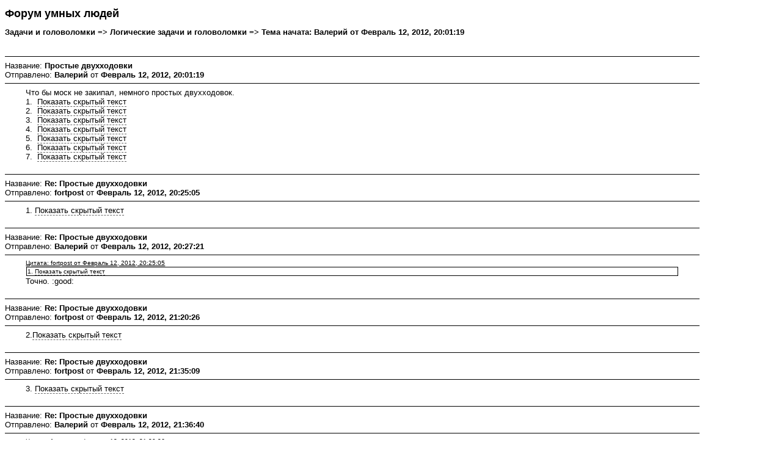

--- FILE ---
content_type: text/html; charset=UTF-8
request_url: https://nazva.net/forum/index.php?action=printpage;topic=7091.0
body_size: 4564
content:
<!DOCTYPE html PUBLIC "-//W3C//DTD XHTML 1.0 Transitional//EN" "http://www.w3.org/TR/xhtml1/DTD/xhtml1-transitional.dtd">
<html xmlns="http://www.w3.org/1999/xhtml">
	<head>
		<meta http-equiv="Content-Type" content="text/html; charset=UTF-8" />
		<title>Печать страницы - Простые двухходовки</title>
		<style type="text/css">
			body
			{
				color: black;
				background-color: white;
			}
			body, td, .normaltext
			{
				font-family: Verdana, arial, helvetica, serif;
				font-size: small;
			}
			*, a:link, a:visited, a:hover, a:active
			{
				color: black !important;
			}
			table
			{
				empty-cells: show;
			}
			.code
			{
				font-size: x-small;
				font-family: monospace;
				border: 1px solid black;
				margin: 1px;
				padding: 1px;
			}
			.quote
			{
				font-size: x-small;
				border: 1px solid black;
				margin: 1px;
				padding: 1px;
			}
			.smalltext, .quoteheader, .codeheader
			{
				font-size: x-small;
			}
			.largetext
			{
				font-size: large;
			}
			hr
			{
				height: 1px;
				border: 0;
				color: black;
				background-color: black;
			}
		</style>
	</head>
	<body>
		<h1 class="largetext">Форум умных людей</h1>
		<h2 class="normaltext">Задачи и головоломки => Логические задачи и головоломки => Тема начата: Валерий от Февраль 12, 2012, 20:01:19 </h2>

		<table width="90%" cellpadding="0" cellspacing="0" border="0">
			<tr>
				<td>
					<br />
					<hr size="2" width="100%" />
					Название: <b>Простые двухходовки</b><br />
					Отправлено: <b>Валерий</b> от <b>Февраль 12, 2012, 20:01:19 </b>
					<hr />
					<div style="margin: 0 5ex;">Что бы моск не закипал, немного простых двухходовок.<br />1.&nbsp; <a href="javascript:return void(0);" style="text-decoration: none; border-bottom: 1px dashed #696969" id="spoiler_label_4012" onclick="if(document.getElementById('spoiler_id_4012').style.display == 'inline') {spoiler_label = 'Показать скрытый текст'; spoiler_block = 'none';}else{spoiler_label = 'Скрыть блок текста:'; spoiler_block = 'inline';} document.getElementById('spoiler_id_4012').style.display = spoiler_block; document.getElementById('spoiler_label_4012').innerHTML=spoiler_label;">Показать скрытый текст</a><div id="spoiler_id_4012" style="display: none; ">  (http://s006.radikal.ru/i215/1202/c7/ec2f85573797.png) </div><br />2.&nbsp; <a href="javascript:return void(0);" style="text-decoration: none; border-bottom: 1px dashed #696969" id="spoiler_label_4893" onclick="if(document.getElementById('spoiler_id_4893').style.display == 'inline') {spoiler_label = 'Показать скрытый текст'; spoiler_block = 'none';}else{spoiler_label = 'Скрыть блок текста:'; spoiler_block = 'inline';} document.getElementById('spoiler_id_4893').style.display = spoiler_block; document.getElementById('spoiler_label_4893').innerHTML=spoiler_label;">Показать скрытый текст</a><div id="spoiler_id_4893" style="display: none; ">  (http://s006.radikal.ru/i213/1202/1b/51f2447fcb64.png) </div><br />3.&nbsp; <a href="javascript:return void(0);" style="text-decoration: none; border-bottom: 1px dashed #696969" id="spoiler_label_9508" onclick="if(document.getElementById('spoiler_id_9508').style.display == 'inline') {spoiler_label = 'Показать скрытый текст'; spoiler_block = 'none';}else{spoiler_label = 'Скрыть блок текста:'; spoiler_block = 'inline';} document.getElementById('spoiler_id_9508').style.display = spoiler_block; document.getElementById('spoiler_label_9508').innerHTML=spoiler_label;">Показать скрытый текст</a><div id="spoiler_id_9508" style="display: none; ">  (http://s017.radikal.ru/i400/1202/37/200f1f1ca48e.png) </div><br />4.&nbsp; <a href="javascript:return void(0);" style="text-decoration: none; border-bottom: 1px dashed #696969" id="spoiler_label_2349" onclick="if(document.getElementById('spoiler_id_2349').style.display == 'inline') {spoiler_label = 'Показать скрытый текст'; spoiler_block = 'none';}else{spoiler_label = 'Скрыть блок текста:'; spoiler_block = 'inline';} document.getElementById('spoiler_id_2349').style.display = spoiler_block; document.getElementById('spoiler_label_2349').innerHTML=spoiler_label;">Показать скрытый текст</a><div id="spoiler_id_2349" style="display: none; ">  (http://s018.radikal.ru/i507/1202/30/a81c99f3de50.png) </div><br />5.&nbsp; <a href="javascript:return void(0);" style="text-decoration: none; border-bottom: 1px dashed #696969" id="spoiler_label_2068" onclick="if(document.getElementById('spoiler_id_2068').style.display == 'inline') {spoiler_label = 'Показать скрытый текст'; spoiler_block = 'none';}else{spoiler_label = 'Скрыть блок текста:'; spoiler_block = 'inline';} document.getElementById('spoiler_id_2068').style.display = spoiler_block; document.getElementById('spoiler_label_2068').innerHTML=spoiler_label;">Показать скрытый текст</a><div id="spoiler_id_2068" style="display: none; ">  (http://s017.radikal.ru/i439/1202/32/b2638089734b.png) </div><br />6.&nbsp; <a href="javascript:return void(0);" style="text-decoration: none; border-bottom: 1px dashed #696969" id="spoiler_label_8321" onclick="if(document.getElementById('spoiler_id_8321').style.display == 'inline') {spoiler_label = 'Показать скрытый текст'; spoiler_block = 'none';}else{spoiler_label = 'Скрыть блок текста:'; spoiler_block = 'inline';} document.getElementById('spoiler_id_8321').style.display = spoiler_block; document.getElementById('spoiler_label_8321').innerHTML=spoiler_label;">Показать скрытый текст</a><div id="spoiler_id_8321" style="display: none; ">  (http://s018.radikal.ru/i503/1202/bc/ab1a4dcf19d2.png) </div><br />7.&nbsp; <a href="javascript:return void(0);" style="text-decoration: none; border-bottom: 1px dashed #696969" id="spoiler_label_7140" onclick="if(document.getElementById('spoiler_id_7140').style.display == 'inline') {spoiler_label = 'Показать скрытый текст'; spoiler_block = 'none';}else{spoiler_label = 'Скрыть блок текста:'; spoiler_block = 'inline';} document.getElementById('spoiler_id_7140').style.display = spoiler_block; document.getElementById('spoiler_label_7140').innerHTML=spoiler_label;">Показать скрытый текст</a><div id="spoiler_id_7140" style="display: none; ">  (http://i047.radikal.ru/1202/cc/392ecc83159d.png) </div></div>
					<br />
					<hr size="2" width="100%" />
					Название: <b>Re: Простые двухходовки</b><br />
					Отправлено: <b>fortpost</b> от <b>Февраль 12, 2012, 20:25:05 </b>
					<hr />
					<div style="margin: 0 5ex;">1. <a href="javascript:return void(0);" style="text-decoration: none; border-bottom: 1px dashed #696969" id="spoiler_label_1336" onclick="if(document.getElementById('spoiler_id_1336').style.display == 'inline') {spoiler_label = 'Показать скрытый текст'; spoiler_block = 'none';}else{spoiler_label = 'Скрыть блок текста:'; spoiler_block = 'inline';} document.getElementById('spoiler_id_1336').style.display = spoiler_block; document.getElementById('spoiler_label_1336').innerHTML=spoiler_label;">Показать скрытый текст</a><div id="spoiler_id_1336" style="display: none; "> <br />1. Кf5 gf 2. C:f5x<br />2. ...&nbsp; c3 2. Фb5x</div></div>
					<br />
					<hr size="2" width="100%" />
					Название: <b>Re: Простые двухходовки</b><br />
					Отправлено: <b>Валерий</b> от <b>Февраль 12, 2012, 20:27:21 </b>
					<hr />
					<div style="margin: 0 5ex;"><div class="quoteheader"><a href="https://nazva.net/forum/index.php?PHPSESSID=87ce00615474ca302d7c40618f88f080&amp;topic=7091.msg192955#msg192955">Цитата: fortpost от Февраль 12, 2012, 20:25:05 </a></div><div class="quote">1. <a href="javascript:return void(0);" style="text-decoration: none; border-bottom: 1px dashed #696969" id="spoiler_label_3454" onclick="if(document.getElementById('spoiler_id_3454').style.display == 'inline') {spoiler_label = 'Показать скрытый текст'; spoiler_block = 'none';}else{spoiler_label = 'Скрыть блок текста:'; spoiler_block = 'inline';} document.getElementById('spoiler_id_3454').style.display = spoiler_block; document.getElementById('spoiler_label_3454').innerHTML=spoiler_label;">Показать скрытый текст</a><div id="spoiler_id_3454" style="display: none; "> <br />1. Кf5 gf 2. C:f5x<br />2. ...&nbsp; c3 2. Фb5x</div><br /></div>Точно. :good:</div>
					<br />
					<hr size="2" width="100%" />
					Название: <b>Re: Простые двухходовки</b><br />
					Отправлено: <b>fortpost</b> от <b>Февраль 12, 2012, 21:20:26 </b>
					<hr />
					<div style="margin: 0 5ex;">2.<a href="javascript:return void(0);" style="text-decoration: none; border-bottom: 1px dashed #696969" id="spoiler_label_5818" onclick="if(document.getElementById('spoiler_id_5818').style.display == 'inline') {spoiler_label = 'Показать скрытый текст'; spoiler_block = 'none';}else{spoiler_label = 'Скрыть блок текста:'; spoiler_block = 'inline';} document.getElementById('spoiler_id_5818').style.display = spoiler_block; document.getElementById('spoiler_label_5818').innerHTML=spoiler_label;">Показать скрытый текст</a><div id="spoiler_id_5818" style="display: none; "> <br />1. Фg7 C:g7 2. Л:d5x<br />1. ...&nbsp; &nbsp; Кре4 2. Фg4x<br />1. ...&nbsp; &nbsp; Kpc5 2. Фа7х<br /></div></div>
					<br />
					<hr size="2" width="100%" />
					Название: <b>Re: Простые двухходовки</b><br />
					Отправлено: <b>fortpost</b> от <b>Февраль 12, 2012, 21:35:09 </b>
					<hr />
					<div style="margin: 0 5ex;">3. <a href="javascript:return void(0);" style="text-decoration: none; border-bottom: 1px dashed #696969" id="spoiler_label_8357" onclick="if(document.getElementById('spoiler_id_8357').style.display == 'inline') {spoiler_label = 'Показать скрытый текст'; spoiler_block = 'none';}else{spoiler_label = 'Скрыть блок текста:'; spoiler_block = 'inline';} document.getElementById('spoiler_id_8357').style.display = spoiler_block; document.getElementById('spoiler_label_8357').innerHTML=spoiler_label;">Показать скрытый текст</a><div id="spoiler_id_8357" style="display: none; "> <br />1. Сd3 K:d3 2. Ф:а2х<br />1. ...&nbsp; &nbsp; b5&nbsp; &nbsp; 2. Ф:а7х<br />1. ...&nbsp; &nbsp; Ке5&nbsp; 2. Ф:f6x<br />1. ...&nbsp; &nbsp;Ф:g5 2.ghKx<br /></div></div>
					<br />
					<hr size="2" width="100%" />
					Название: <b>Re: Простые двухходовки</b><br />
					Отправлено: <b>Валерий</b> от <b>Февраль 12, 2012, 21:36:40 </b>
					<hr />
					<div style="margin: 0 5ex;"><div class="quoteheader"><a href="https://nazva.net/forum/index.php?PHPSESSID=87ce00615474ca302d7c40618f88f080&amp;topic=7091.msg192957#msg192957">Цитата: fortpost от Февраль 12, 2012, 21:20:26 </a></div><div class="quote">2.<a href="javascript:return void(0);" style="text-decoration: none; border-bottom: 1px dashed #696969" id="spoiler_label_7757" onclick="if(document.getElementById('spoiler_id_7757').style.display == 'inline') {spoiler_label = 'Показать скрытый текст'; spoiler_block = 'none';}else{spoiler_label = 'Скрыть блок текста:'; spoiler_block = 'inline';} document.getElementById('spoiler_id_7757').style.display = spoiler_block; document.getElementById('spoiler_label_7757').innerHTML=spoiler_label;">Показать скрытый текст</a><div id="spoiler_id_7757" style="display: none; "> <br />1. Фg7 C:g7 2. Л:d5x<br />1. ...&nbsp; &nbsp; Кре4 2. Фg4x<br />1. ...&nbsp; &nbsp; Kpc5 2. Фа7х<br /></div><br /></div>Красота :good3:<br />Такие ходы не сразу можно найти, зато потом приятно.<br /></div>
					<br />
					<hr size="2" width="100%" />
					Название: <b>Re: Простые двухходовки</b><br />
					Отправлено: <b>Валерий</b> от <b>Февраль 12, 2012, 21:38:18 </b>
					<hr />
					<div style="margin: 0 5ex;"><div class="quoteheader"><a href="https://nazva.net/forum/index.php?PHPSESSID=87ce00615474ca302d7c40618f88f080&amp;topic=7091.msg192958#msg192958">Цитата: fortpost от Февраль 12, 2012, 21:35:09 </a></div><div class="quote">3. <a href="javascript:return void(0);" style="text-decoration: none; border-bottom: 1px dashed #696969" id="spoiler_label_5305" onclick="if(document.getElementById('spoiler_id_5305').style.display == 'inline') {spoiler_label = 'Показать скрытый текст'; spoiler_block = 'none';}else{spoiler_label = 'Скрыть блок текста:'; spoiler_block = 'inline';} document.getElementById('spoiler_id_5305').style.display = spoiler_block; document.getElementById('spoiler_label_5305').innerHTML=spoiler_label;">Показать скрытый текст</a><div id="spoiler_id_5305" style="display: none; "> <br />1. Сd3 K:d3 2. Ф:а2х<br />1. ...&nbsp; &nbsp; b5&nbsp; &nbsp; 2. Ф:а7х<br />1. ...&nbsp; &nbsp; Ке5&nbsp; 2. Ф:f6x<br />1. ...&nbsp;&nbsp; Ф:g5 2.ghKx<br /></div><br /></div>Ну и здесь ok</div>
					<br />
					<hr size="2" width="100%" />
					Название: <b>Re: Простые двухходовки</b><br />
					Отправлено: <b>mayer</b> от <b>Февраль 13, 2012, 09:07:39 </b>
					<hr />
					<div style="margin: 0 5ex;">Есть еще задачки? ;)</div>
					<br />
					<hr size="2" width="100%" />
					Название: <b>Re: Простые двухходовки</b><br />
					Отправлено: <b>Валерий</b> от <b>Февраль 13, 2012, 09:11:23 </b>
					<hr />
					<div style="margin: 0 5ex;"><div class="quoteheader"><a href="https://nazva.net/forum/index.php?PHPSESSID=87ce00615474ca302d7c40618f88f080&amp;topic=7091.msg192984#msg192984">Цитата: mayer от Февраль 13, 2012, 09:07:39 </a></div><div class="quote">Есть еще задачки? ;)<br /></div>попозжее добавлю</div>
					<br />
					<hr size="2" width="100%" />
					Название: <b>Re: Простые двухходовки</b><br />
					Отправлено: <b>Валерий</b> от <b>Февраль 13, 2012, 10:52:58 </b>
					<hr />
					<div style="margin: 0 5ex;">Добавил в первый пост.&nbsp; :-\</div>
					<br />
					<hr size="2" width="100%" />
					Название: <b>Re: Простые двухходовки</b><br />
					Отправлено: <b>mayer</b> от <b>Февраль 13, 2012, 11:00:18 </b>
					<hr />
					<div style="margin: 0 5ex;"><a href="javascript:return void(0);" style="text-decoration: none; border-bottom: 1px dashed #696969" id="spoiler_label_2903" onclick="if(document.getElementById('spoiler_id_2903').style.display == 'inline') {spoiler_label = 'Показать скрытый текст'; spoiler_block = 'none';}else{spoiler_label = 'Скрыть блок текста:'; spoiler_block = 'inline';} document.getElementById('spoiler_id_2903').style.display = spoiler_block; document.getElementById('spoiler_label_2903').innerHTML=spoiler_label;">Показать скрытый текст</a><div id="spoiler_id_2903" style="display: none; "> 4.Фf6 </div></div>
					<br />
					<hr size="2" width="100%" />
					Название: <b>Re: Простые двухходовки</b><br />
					Отправлено: <b>mayer</b> от <b>Февраль 13, 2012, 11:03:19 </b>
					<hr />
					<div style="margin: 0 5ex;"><a href="javascript:return void(0);" style="text-decoration: none; border-bottom: 1px dashed #696969" id="spoiler_label_1441" onclick="if(document.getElementById('spoiler_id_1441').style.display == 'inline') {spoiler_label = 'Показать скрытый текст'; spoiler_block = 'none';}else{spoiler_label = 'Скрыть блок текста:'; spoiler_block = 'inline';} document.getElementById('spoiler_id_1441').style.display = spoiler_block; document.getElementById('spoiler_label_1441').innerHTML=spoiler_label;">Показать скрытый текст</a><div id="spoiler_id_1441" style="display: none; "> 5.Фс5 </div><br /></div>
					<br />
					<hr size="2" width="100%" />
					Название: <b>Re: Простые двухходовки</b><br />
					Отправлено: <b>Валерий</b> от <b>Февраль 13, 2012, 11:30:53 </b>
					<hr />
					<div style="margin: 0 5ex;"><div class="quoteheader"><a href="https://nazva.net/forum/index.php?PHPSESSID=87ce00615474ca302d7c40618f88f080&amp;topic=7091.msg193013#msg193013">Цитата: mayer от Февраль 13, 2012, 11:00:18 </a></div><div class="quote"><a href="javascript:return void(0);" style="text-decoration: none; border-bottom: 1px dashed #696969" id="spoiler_label_8611" onclick="if(document.getElementById('spoiler_id_8611').style.display == 'inline') {spoiler_label = 'Показать скрытый текст'; spoiler_block = 'none';}else{spoiler_label = 'Скрыть блок текста:'; spoiler_block = 'inline';} document.getElementById('spoiler_id_8611').style.display = spoiler_block; document.getElementById('spoiler_label_8611').innerHTML=spoiler_label;">Показать скрытый текст</a><div id="spoiler_id_8611" style="display: none; "> 4.Фf6 </div><br /></div>Фf6 c4:d3 и нет мата</div>
					<br />
					<hr size="2" width="100%" />
					Название: <b>Re: Простые двухходовки</b><br />
					Отправлено: <b>Валерий</b> от <b>Февраль 13, 2012, 11:32:29 </b>
					<hr />
					<div style="margin: 0 5ex;"><div class="quoteheader"><a href="https://nazva.net/forum/index.php?PHPSESSID=87ce00615474ca302d7c40618f88f080&amp;topic=7091.msg193014#msg193014">Цитата: mayer от Февраль 13, 2012, 11:03:19 </a></div><div class="quote"><a href="javascript:return void(0);" style="text-decoration: none; border-bottom: 1px dashed #696969" id="spoiler_label_7448" onclick="if(document.getElementById('spoiler_id_7448').style.display == 'inline') {spoiler_label = 'Показать скрытый текст'; spoiler_block = 'none';}else{spoiler_label = 'Скрыть блок текста:'; spoiler_block = 'inline';} document.getElementById('spoiler_id_7448').style.display = spoiler_block; document.getElementById('spoiler_label_7448').innerHTML=spoiler_label;">Показать скрытый текст</a><div id="spoiler_id_7448" style="display: none; "> 5.Фс5 </div><br /><br /></div>Верно. На любой ответ есть мат</div>
					<br />
					<hr size="2" width="100%" />
					Название: <b>Re: Простые двухходовки</b><br />
					Отправлено: <b>mayer</b> от <b>Февраль 13, 2012, 11:40:00 </b>
					<hr />
					<div style="margin: 0 5ex;"><div class="quoteheader"><a href="https://nazva.net/forum/index.php?PHPSESSID=87ce00615474ca302d7c40618f88f080&amp;topic=7091.msg193020#msg193020">Цитата: Валерий от Февраль 13, 2012, 11:30:53 </a></div><div class="quote"><div class="quoteheader"><a href="https://nazva.net/forum/index.php?PHPSESSID=87ce00615474ca302d7c40618f88f080&amp;topic=7091.msg193013#msg193013">Цитата: mayer от Февраль 13, 2012, 11:00:18 </a></div><div class="quote"><a href="javascript:return void(0);" style="text-decoration: none; border-bottom: 1px dashed #696969" id="spoiler_label_3190" onclick="if(document.getElementById('spoiler_id_3190').style.display == 'inline') {spoiler_label = 'Показать скрытый текст'; spoiler_block = 'none';}else{spoiler_label = 'Скрыть блок текста:'; spoiler_block = 'inline';} document.getElementById('spoiler_id_3190').style.display = spoiler_block; document.getElementById('spoiler_label_3190').innerHTML=spoiler_label;">Показать скрытый текст</a><div id="spoiler_id_3190" style="display: none; "> 4.Фf6 </div><br /></div>Фf6 c4:d3 и нет мата<br /></div><br />Упс :-[ <a href="javascript:return void(0);" style="text-decoration: none; border-bottom: 1px dashed #696969" id="spoiler_label_7770" onclick="if(document.getElementById('spoiler_id_7770').style.display == 'inline') {spoiler_label = 'Показать скрытый текст'; spoiler_block = 'none';}else{spoiler_label = 'Скрыть блок текста:'; spoiler_block = 'inline';} document.getElementById('spoiler_id_7770').style.display = spoiler_block; document.getElementById('spoiler_label_7770').innerHTML=spoiler_label;">Показать скрытый текст</a><div id="spoiler_id_7770" style="display: none; "> 4. Кb2 </div></div>
					<br />
					<hr size="2" width="100%" />
					Название: <b>Re: Простые двухходовки</b><br />
					Отправлено: <b>Валерий</b> от <b>Февраль 13, 2012, 11:45:57 </b>
					<hr />
					<div style="margin: 0 5ex;"><div class="quoteheader"><a href="https://nazva.net/forum/index.php?PHPSESSID=87ce00615474ca302d7c40618f88f080&amp;topic=7091.msg193024#msg193024">Цитата: mayer от Февраль 13, 2012, 11:40:00 </a></div><div class="quote"><div class="quoteheader"><a href="https://nazva.net/forum/index.php?PHPSESSID=87ce00615474ca302d7c40618f88f080&amp;topic=7091.msg193020#msg193020">Цитата: Валерий от Февраль 13, 2012, 11:30:53 </a></div><div class="quote"><div class="quoteheader"><a href="https://nazva.net/forum/index.php?PHPSESSID=87ce00615474ca302d7c40618f88f080&amp;topic=7091.msg193013#msg193013">Цитата: mayer от Февраль 13, 2012, 11:00:18 </a></div><div class="quote"><a href="javascript:return void(0);" style="text-decoration: none; border-bottom: 1px dashed #696969" id="spoiler_label_8402" onclick="if(document.getElementById('spoiler_id_8402').style.display == 'inline') {spoiler_label = 'Показать скрытый текст'; spoiler_block = 'none';}else{spoiler_label = 'Скрыть блок текста:'; spoiler_block = 'inline';} document.getElementById('spoiler_id_8402').style.display = spoiler_block; document.getElementById('spoiler_label_8402').innerHTML=spoiler_label;">Показать скрытый текст</a><div id="spoiler_id_8402" style="display: none; "> 4.Фf6 </div><br /></div>Фf6 c4:d3 и нет мата<br /></div><br />Упс :-[ <a href="javascript:return void(0);" style="text-decoration: none; border-bottom: 1px dashed #696969" id="spoiler_label_9050" onclick="if(document.getElementById('spoiler_id_9050').style.display == 'inline') {spoiler_label = 'Показать скрытый текст'; spoiler_block = 'none';}else{spoiler_label = 'Скрыть блок текста:'; spoiler_block = 'inline';} document.getElementById('spoiler_id_9050').style.display = spoiler_block; document.getElementById('spoiler_label_9050').innerHTML=spoiler_label;">Показать скрытый текст</a><div id="spoiler_id_9050" style="display: none; "> 4. Кb2 </div><br /></div>Просто забрал ладью с6:b5</div>
					<br />
					<hr size="2" width="100%" />
					Название: <b>Re: Простые двухходовки</b><br />
					Отправлено: <b>mayer</b> от <b>Февраль 13, 2012, 11:48:32 </b>
					<hr />
					<div style="margin: 0 5ex;"><a href="javascript:return void(0);" style="text-decoration: none; border-bottom: 1px dashed #696969" id="spoiler_label_9616" onclick="if(document.getElementById('spoiler_id_9616').style.display == 'inline') {spoiler_label = 'Показать скрытый текст'; spoiler_block = 'none';}else{spoiler_label = 'Скрыть блок текста:'; spoiler_block = 'inline';} document.getElementById('spoiler_id_9616').style.display = spoiler_block; document.getElementById('spoiler_label_9616').innerHTML=spoiler_label;">Показать скрытый текст</a><div id="spoiler_id_9616" style="display: none; ">  4.Кb2.</div></div>
					<br />
					<hr size="2" width="100%" />
					Название: <b>Re: Простые двухходовки</b><br />
					Отправлено: <b>Валерий</b> от <b>Февраль 13, 2012, 11:52:31 </b>
					<hr />
					<div style="margin: 0 5ex;"><div class="quoteheader"><a href="https://nazva.net/forum/index.php?PHPSESSID=87ce00615474ca302d7c40618f88f080&amp;topic=7091.msg193027#msg193027">Цитата: mayer от Февраль 13, 2012, 11:48:32 </a></div><div class="quote"><a href="javascript:return void(0);" style="text-decoration: none; border-bottom: 1px dashed #696969" id="spoiler_label_6879" onclick="if(document.getElementById('spoiler_id_6879').style.display == 'inline') {spoiler_label = 'Показать скрытый текст'; spoiler_block = 'none';}else{spoiler_label = 'Скрыть блок текста:'; spoiler_block = 'inline';} document.getElementById('spoiler_id_6879').style.display = spoiler_block; document.getElementById('spoiler_label_6879').innerHTML=spoiler_label;">Показать скрытый текст</a><div id="spoiler_id_6879" style="display: none; ">  4.Кb2.</div><br /></div>Коня беру: cb</div>
					<br />
					<hr size="2" width="100%" />
					Название: <b>Re: Простые двухходовки</b><br />
					Отправлено: <b>mayer</b> от <b>Февраль 13, 2012, 11:53:30 </b>
					<hr />
					<div style="margin: 0 5ex;">Мда в понедельник 13 -го туплю конкретно.<br /><br /><a href="javascript:return void(0);" style="text-decoration: none; border-bottom: 1px dashed #696969" id="spoiler_label_6649" onclick="if(document.getElementById('spoiler_id_6649').style.display == 'inline') {spoiler_label = 'Показать скрытый текст'; spoiler_block = 'none';}else{spoiler_label = 'Скрыть блок текста:'; spoiler_block = 'inline';} document.getElementById('spoiler_id_6649').style.display = spoiler_block; document.getElementById('spoiler_label_6649').innerHTML=spoiler_label;">Показать скрытый текст</a><div id="spoiler_id_6649" style="display: none; "> 4 таки Кf2 </div></div>
					<br />
					<hr size="2" width="100%" />
					Название: <b>Re: Простые двухходовки</b><br />
					Отправлено: <b>Валерий</b> от <b>Февраль 13, 2012, 11:58:19 </b>
					<hr />
					<div style="margin: 0 5ex;"><div class="quoteheader"><a href="https://nazva.net/forum/index.php?PHPSESSID=87ce00615474ca302d7c40618f88f080&amp;topic=7091.msg193029#msg193029">Цитата: mayer от Февраль 13, 2012, 11:53:30 </a></div><div class="quote">Мда в понедельник 13 -го туплю конкретно.<br /><br /><a href="javascript:return void(0);" style="text-decoration: none; border-bottom: 1px dashed #696969" id="spoiler_label_3632" onclick="if(document.getElementById('spoiler_id_3632').style.display == 'inline') {spoiler_label = 'Показать скрытый текст'; spoiler_block = 'none';}else{spoiler_label = 'Скрыть блок текста:'; spoiler_block = 'inline';} document.getElementById('spoiler_id_3632').style.display = spoiler_block; document.getElementById('spoiler_label_3632').innerHTML=spoiler_label;">Показать скрытый текст</a><div id="spoiler_id_3632" style="display: none; "> 4 таки Кf2 </div><br /></div>с6-с5</div>
					<br />
					<hr size="2" width="100%" />
					Название: <b>Re: Простые двухходовки</b><br />
					Отправлено: <b>mayer</b> от <b>Февраль 13, 2012, 12:01:01 </b>
					<hr />
					<div style="margin: 0 5ex;">&nbsp;:tormoz: :tormoz:<a href="javascript:return void(0);" style="text-decoration: none; border-bottom: 1px dashed #696969" id="spoiler_label_9021" onclick="if(document.getElementById('spoiler_id_9021').style.display == 'inline') {spoiler_label = 'Показать скрытый текст'; spoiler_block = 'none';}else{spoiler_label = 'Скрыть блок текста:'; spoiler_block = 'inline';} document.getElementById('spoiler_id_9021').style.display = spoiler_block; document.getElementById('spoiler_label_9021').innerHTML=spoiler_label;">Показать скрытый текст</a><div id="spoiler_id_9021" style="display: none; ">  4.Кс5</div></div>
					<br />
					<hr size="2" width="100%" />
					Название: <b>Re: Простые двухходовки</b><br />
					Отправлено: <b>Валерий</b> от <b>Февраль 13, 2012, 12:01:34 </b>
					<hr />
					<div style="margin: 0 5ex;"><div class="quoteheader"><a href="https://nazva.net/forum/index.php?PHPSESSID=87ce00615474ca302d7c40618f88f080&amp;topic=7091.msg193029#msg193029">Цитата: mayer от Февраль 13, 2012, 11:53:30 </a></div><div class="quote">Мда в понедельник 13 -го туплю конкретно.<br /><br /></div>У меня с этой задачей примерно тоже было&nbsp; :-\</div>
					<br />
					<hr size="2" width="100%" />
					Название: <b>Re: Простые двухходовки</b><br />
					Отправлено: <b>Валерий</b> от <b>Февраль 13, 2012, 12:08:57 </b>
					<hr />
					<div style="margin: 0 5ex;"><div class="quoteheader"><a href="https://nazva.net/forum/index.php?PHPSESSID=87ce00615474ca302d7c40618f88f080&amp;topic=7091.msg193033#msg193033">Цитата: mayer от Февраль 13, 2012, 12:01:01 </a></div><div class="quote"> :tormoz: :tormoz:<a href="javascript:return void(0);" style="text-decoration: none; border-bottom: 1px dashed #696969" id="spoiler_label_8481" onclick="if(document.getElementById('spoiler_id_8481').style.display == 'inline') {spoiler_label = 'Показать скрытый текст'; spoiler_block = 'none';}else{spoiler_label = 'Скрыть блок текста:'; spoiler_block = 'inline';} document.getElementById('spoiler_id_8481').style.display = spoiler_block; document.getElementById('spoiler_label_8481').innerHTML=spoiler_label;">Показать скрытый текст</a><div id="spoiler_id_8481" style="display: none; ">  4.Кс5</div><br /></div>Са6</div>
					<br />
					<hr size="2" width="100%" />
					Название: <b>Re: Простые двухходовки</b><br />
					Отправлено: <b>mayer</b> от <b>Февраль 13, 2012, 12:12:15 </b>
					<hr />
					<div style="margin: 0 5ex;"><div class="quoteheader"><a href="https://nazva.net/forum/index.php?PHPSESSID=87ce00615474ca302d7c40618f88f080&amp;topic=7091.msg193038#msg193038">Цитата: Валерий от Февраль 13, 2012, 12:08:57 </a></div><div class="quote"><div class="quoteheader"><a href="https://nazva.net/forum/index.php?PHPSESSID=87ce00615474ca302d7c40618f88f080&amp;topic=7091.msg193033#msg193033">Цитата: mayer от Февраль 13, 2012, 12:01:01 </a></div><div class="quote"> :tormoz: :tormoz:<a href="javascript:return void(0);" style="text-decoration: none; border-bottom: 1px dashed #696969" id="spoiler_label_2697" onclick="if(document.getElementById('spoiler_id_2697').style.display == 'inline') {spoiler_label = 'Показать скрытый текст'; spoiler_block = 'none';}else{spoiler_label = 'Скрыть блок текста:'; spoiler_block = 'inline';} document.getElementById('spoiler_id_2697').style.display = spoiler_block; document.getElementById('spoiler_label_2697').innerHTML=spoiler_label;">Показать скрытый текст</a><div id="spoiler_id_2697" style="display: none; ">  4.Кс5</div><br /></div>Са6<br /></div><br />Ну и шо с того? <a href="javascript:return void(0);" style="text-decoration: none; border-bottom: 1px dashed #696969" id="spoiler_label_7404" onclick="if(document.getElementById('spoiler_id_7404').style.display == 'inline') {spoiler_label = 'Показать скрытый текст'; spoiler_block = 'none';}else{spoiler_label = 'Скрыть блок текста:'; spoiler_block = 'inline';} document.getElementById('spoiler_id_7404').style.display = spoiler_block; document.getElementById('spoiler_label_7404').innerHTML=spoiler_label;">Показать скрытый текст</a><div id="spoiler_id_7404" style="display: none; ">  Ке6#</div></div>
					<br />
					<hr size="2" width="100%" />
					Название: <b>Re: Простые двухходовки</b><br />
					Отправлено: <b>Валерий</b> от <b>Февраль 13, 2012, 12:14:53 </b>
					<hr />
					<div style="margin: 0 5ex;"><div class="quoteheader"><a href="https://nazva.net/forum/index.php?PHPSESSID=87ce00615474ca302d7c40618f88f080&amp;topic=7091.msg193040#msg193040">Цитата: mayer от Февраль 13, 2012, 12:12:15 </a></div><div class="quote"><div class="quoteheader"><a href="https://nazva.net/forum/index.php?PHPSESSID=87ce00615474ca302d7c40618f88f080&amp;topic=7091.msg193038#msg193038">Цитата: Валерий от Февраль 13, 2012, 12:08:57 </a></div><div class="quote"><div class="quoteheader"><a href="https://nazva.net/forum/index.php?PHPSESSID=87ce00615474ca302d7c40618f88f080&amp;topic=7091.msg193033#msg193033">Цитата: mayer от Февраль 13, 2012, 12:01:01 </a></div><div class="quote"> :tormoz: :tormoz:<a href="javascript:return void(0);" style="text-decoration: none; border-bottom: 1px dashed #696969" id="spoiler_label_8622" onclick="if(document.getElementById('spoiler_id_8622').style.display == 'inline') {spoiler_label = 'Показать скрытый текст'; spoiler_block = 'none';}else{spoiler_label = 'Скрыть блок текста:'; spoiler_block = 'inline';} document.getElementById('spoiler_id_8622').style.display = spoiler_block; document.getElementById('spoiler_label_8622').innerHTML=spoiler_label;">Показать скрытый текст</a><div id="spoiler_id_8622" style="display: none; ">  4.Кс5</div><br /></div>Са6<br /></div><br /><br />Ну и шо с того? <a href="javascript:return void(0);" style="text-decoration: none; border-bottom: 1px dashed #696969" id="spoiler_label_4348" onclick="if(document.getElementById('spoiler_id_4348').style.display == 'inline') {spoiler_label = 'Показать скрытый текст'; spoiler_block = 'none';}else{spoiler_label = 'Скрыть блок текста:'; spoiler_block = 'inline';} document.getElementById('spoiler_id_4348').style.display = spoiler_block; document.getElementById('spoiler_label_4348').innerHTML=spoiler_label;">Показать скрытый текст</a><div id="spoiler_id_4348" style="display: none; ">  Ке6#</div><br /></div>Дык ладья на е5 провисшая, забираю и ...<br /></div>
					<br />
					<hr size="2" width="100%" />
					Название: <b>Re: Простые двухходовки</b><br />
					Отправлено: <b>mayer</b> от <b>Февраль 13, 2012, 12:16:45 </b>
					<hr />
					<div style="margin: 0 5ex;">&nbsp;4 Задача- жесть. :)</div>
					<br />
					<hr size="2" width="100%" />
					Название: <b>Re: Простые двухходовки</b><br />
					Отправлено: <b>Валерий</b> от <b>Февраль 13, 2012, 12:22:11 </b>
					<hr />
					<div style="margin: 0 5ex;"><div class="quoteheader"><a href="https://nazva.net/forum/index.php?PHPSESSID=87ce00615474ca302d7c40618f88f080&amp;topic=7091.msg193043#msg193043">Цитата: mayer от Февраль 13, 2012, 12:16:45 </a></div><div class="quote"> 4 Задача- жесть. :)<br /></div>Когда решение находишь, то&nbsp; :tormoz: как я раньше не видел?</div>
					<br />
					<hr size="2" width="100%" />
					Название: <b>Re: Простые двухходовки</b><br />
					Отправлено: <b>mayer</b> от <b>Февраль 13, 2012, 12:25:03 </b>
					<hr />
					<div style="margin: 0 5ex;">Так если 4 не <a href="javascript:return void(0);" style="text-decoration: none; border-bottom: 1px dashed #696969" id="spoiler_label_8812" onclick="if(document.getElementById('spoiler_id_8812').style.display == 'inline') {spoiler_label = 'Показать скрытый текст'; spoiler_block = 'none';}else{spoiler_label = 'Скрыть блок текста:'; spoiler_block = 'inline';} document.getElementById('spoiler_id_8812').style.display = spoiler_block; document.getElementById('spoiler_label_8812').innerHTML=spoiler_label;">Показать скрытый текст</a><div id="spoiler_id_8812" style="display: none; ">  Фh2 </div> то пусть думают другие . У мну моск уже сварился. :)</div>
					<br />
					<hr size="2" width="100%" />
					Название: <b>Re: Простые двухходовки</b><br />
					Отправлено: <b>Валерий</b> от <b>Февраль 13, 2012, 12:30:14 </b>
					<hr />
					<div style="margin: 0 5ex;"><div class="quoteheader"><a href="https://nazva.net/forum/index.php?PHPSESSID=87ce00615474ca302d7c40618f88f080&amp;topic=7091.msg193046#msg193046">Цитата: mayer от Февраль 13, 2012, 12:25:03 </a></div><div class="quote">Так если 4 не <a href="javascript:return void(0);" style="text-decoration: none; border-bottom: 1px dashed #696969" id="spoiler_label_3162" onclick="if(document.getElementById('spoiler_id_3162').style.display == 'inline') {spoiler_label = 'Показать скрытый текст'; spoiler_block = 'none';}else{spoiler_label = 'Скрыть блок текста:'; spoiler_block = 'inline';} document.getElementById('spoiler_id_3162').style.display = spoiler_block; document.getElementById('spoiler_label_3162').innerHTML=spoiler_label;">Показать скрытый текст</a><div id="spoiler_id_3162" style="display: none; ">  Фh2 </div> то пусть думают другие . У мну моск уже сварился. :)<br /></div>Не. Конь берется cd</div>
					<br />
					<hr size="2" width="100%" />
					Название: <b>Re: Простые двухходовки</b><br />
					Отправлено: <b>Димыч</b> от <b>Февраль 13, 2012, 12:59:04 </b>
					<hr />
					<div style="margin: 0 5ex;">В 4 <a href="javascript:return void(0);" style="text-decoration: none; border-bottom: 1px dashed #696969" id="spoiler_label_7812" onclick="if(document.getElementById('spoiler_id_7812').style.display == 'inline') {spoiler_label = 'Показать скрытый текст'; spoiler_block = 'none';}else{spoiler_label = 'Скрыть блок текста:'; spoiler_block = 'inline';} document.getElementById('spoiler_id_7812').style.display = spoiler_block; document.getElementById('spoiler_label_7812').innerHTML=spoiler_label;">Показать скрытый текст</a><div id="spoiler_id_7812" style="display: none; "> Кb4 вроде.</div></div>
					<br />
					<hr size="2" width="100%" />
					Название: <b>Re: Простые двухходовки</b><br />
					Отправлено: <b>Валерий</b> от <b>Февраль 13, 2012, 13:10:54 </b>
					<hr />
					<div style="margin: 0 5ex;"><div class="quoteheader"><a href="https://nazva.net/forum/index.php?PHPSESSID=87ce00615474ca302d7c40618f88f080&amp;topic=7091.msg193049#msg193049">Цитата: Димыч от Февраль 13, 2012, 12:59:04 </a></div><div class="quote">В 4 <a href="javascript:return void(0);" style="text-decoration: none; border-bottom: 1px dashed #696969" id="spoiler_label_3058" onclick="if(document.getElementById('spoiler_id_3058').style.display == 'inline') {spoiler_label = 'Показать скрытый текст'; spoiler_block = 'none';}else{spoiler_label = 'Скрыть блок текста:'; spoiler_block = 'inline';} document.getElementById('spoiler_id_3058').style.display = spoiler_block; document.getElementById('spoiler_label_3058').innerHTML=spoiler_label;">Показать скрытый текст</a><div id="spoiler_id_3058" style="display: none; "> Кb4 вроде.</div><br /></div>Ну да! :good:</div>
					<br />
					<hr size="2" width="100%" />
					Название: <b>Re: Простые двухходовки</b><br />
					Отправлено: <b>fortpost</b> от <b>Февраль 13, 2012, 15:31:33 </b>
					<hr />
					<div style="margin: 0 5ex;">6. <a href="javascript:return void(0);" style="text-decoration: none; border-bottom: 1px dashed #696969" id="spoiler_label_9205" onclick="if(document.getElementById('spoiler_id_9205').style.display == 'inline') {spoiler_label = 'Показать скрытый текст'; spoiler_block = 'none';}else{spoiler_label = 'Скрыть блок текста:'; spoiler_block = 'inline';} document.getElementById('spoiler_id_9205').style.display = spoiler_block; document.getElementById('spoiler_label_9205').innerHTML=spoiler_label;">Показать скрытый текст</a><div id="spoiler_id_9205" style="display: none; "> 1. Лc5</div></div>
					<br />
					<hr size="2" width="100%" />
					Название: <b>Re: Простые двухходовки</b><br />
					Отправлено: <b>Валерий</b> от <b>Февраль 13, 2012, 16:09:11 </b>
					<hr />
					<div style="margin: 0 5ex;"><div class="quoteheader"><a href="https://nazva.net/forum/index.php?PHPSESSID=87ce00615474ca302d7c40618f88f080&amp;topic=7091.msg193063#msg193063">Цитата: fortpost от Февраль 13, 2012, 15:31:33 </a></div><div class="quote">6. <a href="javascript:return void(0);" style="text-decoration: none; border-bottom: 1px dashed #696969" id="spoiler_label_9328" onclick="if(document.getElementById('spoiler_id_9328').style.display == 'inline') {spoiler_label = 'Показать скрытый текст'; spoiler_block = 'none';}else{spoiler_label = 'Скрыть блок текста:'; spoiler_block = 'inline';} document.getElementById('spoiler_id_9328').style.display = spoiler_block; document.getElementById('spoiler_label_9328').innerHTML=spoiler_label;">Показать скрытый текст</a><div id="spoiler_id_9328" style="display: none; "> 1. Лc5</div><br /></div>Ле1 и угроза мата отражена</div>
					<br />
					<hr size="2" width="100%" />
					Название: <b>Re: Простые двухходовки</b><br />
					Отправлено: <b>fortpost</b> от <b>Февраль 13, 2012, 20:44:20 </b>
					<hr />
					<div style="margin: 0 5ex;">Та думать на работе не дают!<br />6. <a href="javascript:return void(0);" style="text-decoration: none; border-bottom: 1px dashed #696969" id="spoiler_label_5333" onclick="if(document.getElementById('spoiler_id_5333').style.display == 'inline') {spoiler_label = 'Показать скрытый текст'; spoiler_block = 'none';}else{spoiler_label = 'Скрыть блок текста:'; spoiler_block = 'inline';} document.getElementById('spoiler_id_5333').style.display = spoiler_block; document.getElementById('spoiler_label_5333').innerHTML=spoiler_label;">Показать скрытый текст</a><div id="spoiler_id_5333" style="display: none; "> 1. Кр:b5 Л:с6 2. К:с6х </div></div>
					<br />
					<hr size="2" width="100%" />
					Название: <b>Re: Простые двухходовки</b><br />
					Отправлено: <b>Валерий</b> от <b>Февраль 13, 2012, 20:46:47 </b>
					<hr />
					<div style="margin: 0 5ex;"><div class="quoteheader"><a href="https://nazva.net/forum/index.php?PHPSESSID=87ce00615474ca302d7c40618f88f080&amp;topic=7091.msg193086#msg193086">Цитата: fortpost от Февраль 13, 2012, 20:44:20 </a></div><div class="quote">Та думать на работе не дают!<br />6. <a href="javascript:return void(0);" style="text-decoration: none; border-bottom: 1px dashed #696969" id="spoiler_label_5572" onclick="if(document.getElementById('spoiler_id_5572').style.display == 'inline') {spoiler_label = 'Показать скрытый текст'; spoiler_block = 'none';}else{spoiler_label = 'Скрыть блок текста:'; spoiler_block = 'inline';} document.getElementById('spoiler_id_5572').style.display = spoiler_block; document.getElementById('spoiler_label_5572').innerHTML=spoiler_label;">Показать скрытый текст</a><div id="spoiler_id_5572" style="display: none; "> 1. Кр:b5 Л:с6 2. К:с6х </div><br /></div>Главное правильно. :good3:</div>
					<br />
					<hr size="2" width="100%" />
					Название: <b>Re: Простые двухходовки</b><br />
					Отправлено: <b>fortpost</b> от <b>Февраль 13, 2012, 21:24:05 </b>
					<hr />
					<div style="margin: 0 5ex;">7. <a href="javascript:return void(0);" style="text-decoration: none; border-bottom: 1px dashed #696969" id="spoiler_label_9321" onclick="if(document.getElementById('spoiler_id_9321').style.display == 'inline') {spoiler_label = 'Показать скрытый текст'; spoiler_block = 'none';}else{spoiler_label = 'Скрыть блок текста:'; spoiler_block = 'inline';} document.getElementById('spoiler_id_9321').style.display = spoiler_block; document.getElementById('spoiler_label_9321').innerHTML=spoiler_label;">Показать скрытый текст</a><div id="spoiler_id_9321" style="display: none; "> 1. Лdg7 Ф:е5 2. Кd4x </div> </div>
					<br />
					<hr size="2" width="100%" />
					Название: <b>Re: Простые двухходовки</b><br />
					Отправлено: <b>Валерий</b> от <b>Февраль 13, 2012, 21:27:06 </b>
					<hr />
					<div style="margin: 0 5ex;"><div class="quoteheader"><a href="https://nazva.net/forum/index.php?PHPSESSID=87ce00615474ca302d7c40618f88f080&amp;topic=7091.msg193089#msg193089">Цитата: fortpost от Февраль 13, 2012, 21:24:05 </a></div><div class="quote">7. <a href="javascript:return void(0);" style="text-decoration: none; border-bottom: 1px dashed #696969" id="spoiler_label_4814" onclick="if(document.getElementById('spoiler_id_4814').style.display == 'inline') {spoiler_label = 'Показать скрытый текст'; spoiler_block = 'none';}else{spoiler_label = 'Скрыть блок текста:'; spoiler_block = 'inline';} document.getElementById('spoiler_id_4814').style.display = spoiler_block; document.getElementById('spoiler_label_4814').innerHTML=spoiler_label;">Показать скрытый текст</a><div id="spoiler_id_4814" style="display: none; "> 1. Лdg7 Ф:е5 2. Кd4x </div> <br /></div> :good2: :bravo2:</div>
					<br />
					<hr size="2" width="100%" />
					Название: <b>Re: Простые двухходовки</b><br />
					Отправлено: <b>mayer</b> от <b>Январь 08, 2022, 10:39:38 </b>
					<hr />
					<div style="margin: 0 5ex;"><div class="quoteheader"><a href="https://nazva.net/forum/index.php?PHPSESSID=87ce00615474ca302d7c40618f88f080&amp;topic=7091.msg193026#msg193026">Цитата: Валерий от Февраль 13, 2012, 11:45:57 </a></div><div class="quote"><div class="quoteheader"><a href="https://nazva.net/forum/index.php?PHPSESSID=87ce00615474ca302d7c40618f88f080&amp;topic=7091.msg193024#msg193024">Цитата: mayer от Февраль 13, 2012, 11:40:00 </a></div><div class="quote"><div class="quoteheader"><a href="https://nazva.net/forum/index.php?PHPSESSID=87ce00615474ca302d7c40618f88f080&amp;topic=7091.msg193020#msg193020">Цитата: Валерий от Февраль 13, 2012, 11:30:53 </a></div><div class="quote"><div class="quoteheader"><a href="https://nazva.net/forum/index.php?PHPSESSID=87ce00615474ca302d7c40618f88f080&amp;topic=7091.msg193013#msg193013">Цитата: mayer от Февраль 13, 2012, 11:00:18 </a></div><div class="quote"><a href="javascript:return void(0);" style="text-decoration: none; border-bottom: 1px dashed #696969" id="spoiler_label_9585" onclick="if(document.getElementById('spoiler_id_9585').style.display == 'inline') {spoiler_label = 'Показать скрытый текст'; spoiler_block = 'none';}else{spoiler_label = 'Скрыть блок текста:'; spoiler_block = 'inline';} document.getElementById('spoiler_id_9585').style.display = spoiler_block; document.getElementById('spoiler_label_9585').innerHTML=spoiler_label;">Показать скрытый текст</a><div id="spoiler_id_9585" style="display: none; "> 4.Фf6 </div><br /></div>Фf6 c4:d3 и нет мата<br /></div><br />Упс :-[ <a href="javascript:return void(0);" style="text-decoration: none; border-bottom: 1px dashed #696969" id="spoiler_label_2563" onclick="if(document.getElementById('spoiler_id_2563').style.display == 'inline') {spoiler_label = 'Показать скрытый текст'; spoiler_block = 'none';}else{spoiler_label = 'Скрыть блок текста:'; spoiler_block = 'inline';} document.getElementById('spoiler_id_2563').style.display = spoiler_block; document.getElementById('spoiler_label_2563').innerHTML=spoiler_label;">Показать скрытый текст</a><div id="spoiler_id_2563" style="display: none; "> 4. Кb2 </div><br /></div>Просто забрал ладью с6:b5<br /></div>И<br />Валерий в 4 задаче при любом ходе будет ответ Крс5 и спасибо за то,что сказал кто с меня турка сделал. И похоже что ты шестую задачу с 4 перепутал. И в первой задаче на Кf5 последуют Лсз и мата нет.<br /></div>
					<br />
					<hr size="2" width="100%" />
					Название: <b>Re: Простые двухходовки</b><br />
					Отправлено: <b>mayer</b> от <b>Январь 17, 2022, 11:27:19 </b>
					<hr />
					<div style="margin: 0 5ex;"><div class="quoteheader"><a href="https://nazva.net/forum/index.php?PHPSESSID=87ce00615474ca302d7c40618f88f080&amp;topic=7091.msg193020#msg193020">Цитата: Валерий от Февраль 13, 2012, 11:30:53 </a></div><div class="quote"><div class="quoteheader"><a href="https://nazva.net/forum/index.php?PHPSESSID=87ce00615474ca302d7c40618f88f080&amp;topic=7091.msg193013#msg193013">Цитата: mayer от Февраль 13, 2012, 11:00:18 </a></div><div class="quote"><a href="javascript:return void(0);" style="text-decoration: none; border-bottom: 1px dashed #696969" id="spoiler_label_6390" onclick="if(document.getElementById('spoiler_id_6390').style.display == 'inline') {spoiler_label = 'Показать скрытый текст'; spoiler_block = 'none';}else{spoiler_label = 'Скрыть блок текста:'; spoiler_block = 'inline';} document.getElementById('spoiler_id_6390').style.display = spoiler_block; document.getElementById('spoiler_label_6390').innerHTML=spoiler_label;">Показать скрытый текст</a><div id="spoiler_id_6390" style="display: none; "> 4.Фf6 </div><br /></div>Фf6 c4:d3 и нет мата<br /></div>Лd5 и мат есть.</div>
					<br /><br />
					<div align="center" class="smalltext">&nbsp;</div>
				</td>
			</tr>
		</table>
	</body>
</html>